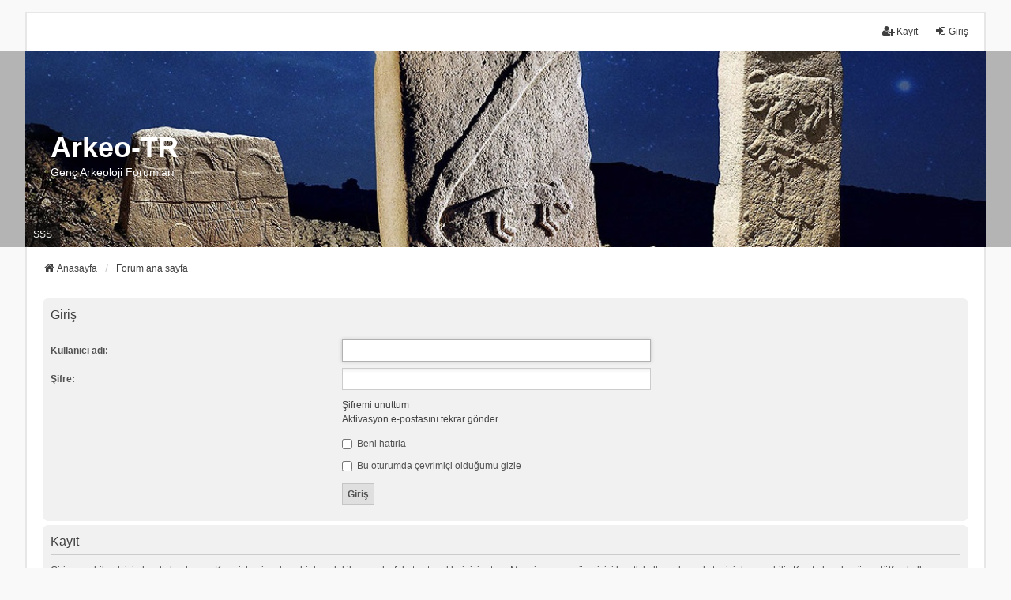

--- FILE ---
content_type: text/html; charset=UTF-8
request_url: https://www.arkeo-tr.com/forum/ucp.php?mode=login&redirect=index.php&sid=caf486d2c58d5ee9566b1e12dc0ede1b
body_size: 4603
content:
<!DOCTYPE html>
<html dir="ltr" lang="tr">
<head>
<meta charset="utf-8" />
<meta http-equiv="X-UA-Compatible" content="IE=edge">
<meta name="viewport" content="width=device-width, initial-scale=1" />

<title>Arkeo-TR - Kullanıcı Kontrol Paneli - Giriş</title>

	<link rel="alternate" type="application/atom+xml" title="Besleme - Arkeo-TR" href="/forum/app.php/feed?sid=b94baa90ae257c42db56248fa25d6e10">	<link rel="alternate" type="application/atom+xml" title="Besleme - Haberler" href="/forum/app.php/feed/news?sid=b94baa90ae257c42db56248fa25d6e10">	<link rel="alternate" type="application/atom+xml" title="Besleme - Tüm forumlar" href="/forum/app.php/feed/forums?sid=b94baa90ae257c42db56248fa25d6e10">	<link rel="alternate" type="application/atom+xml" title="Besleme - Yeni Başlıklar" href="/forum/app.php/feed/topics?sid=b94baa90ae257c42db56248fa25d6e10">	<link rel="alternate" type="application/atom+xml" title="Besleme - Aktif Başlıklar" href="/forum/app.php/feed/topics_active?sid=b94baa90ae257c42db56248fa25d6e10">			

<!--
	phpBB style name: we_universal
	Based on style:   prosilver (this is the default phpBB3 style)
	Original author:  Tom Beddard ( http://www.subBlue.com/ )
	Modified by:      nextgen ( http://xeronix.org/ )
	Modified by:      v12mike ( v12mike@ingenious.co.nz )
-->


<link href="./styles/prosilver/theme/stylesheet.css?assets_version=125" rel="stylesheet">
<link href="./assets/css/font-awesome.min.css?assets_version=125" rel="stylesheet">
<link href="./styles/we_universal/theme/stylesheet.css?assets_version=125" rel="stylesheet">
<link href="./styles/we_universal/theme/responsive.css?assets_version=125" rel="stylesheet">
<link href="./styles/we_universal/theme/custom.css?assets_version=125" rel="stylesheet">




<!--[if lte IE 9]>
	<link href="./styles/prosilver/theme/tweaks.css?assets_version=125" rel="stylesheet">
<![endif]-->


<link href="./ext/vse/abbc3/styles/all/theme/abbc3_common.css?assets_version=125" rel="stylesheet" media="screen">
<link href="./ext/origin/coloredpostheader/styles/all/theme/stylesheet.css?assets_version=125" rel="stylesheet" media="screen">
<link href="./ext/phpbb/ads/styles/all/theme/phpbbads.css?assets_version=125" rel="stylesheet" media="screen">
<link href="./ext/vse/lightbox/styles/all/template/lightbox/css/lightbox.min.css?assets_version=125" rel="stylesheet" media="screen">



	<style>
		@media (min-width: 900px) {
			.signature img.postimage,			.content img.postimage {
				
				max-width: 640px !important;
			}
		}
	</style>

<!--[if lt IE 9]>
	<script src="./styles/we_universal/template/html5shiv.min.js"></script>
<![endif]-->

</head>
<body id="phpbb" class="nojs notouch section-ucp ltr  logged-out">


<div id="wrap" class="wrap">
	<a id="top" class="top-anchor" accesskey="t"></a>

	<div class="inventea-headerbar">
		<nav class="inventea-wrapper inventea-userbar">
			<div class="dropdown-container hidden inventea-mobile-dropdown-menu">
	<a href="#" class="dropdown-trigger inventea-toggle"><i class="icon fa fa-bars"></i></a>
	<div class="dropdown hidden">
	<div class="pointer"><div class="pointer-inner"></div></div>
	<ul class="dropdown-contents" role="menubar">

					<li>
				<a href="https://www.arkeo-tr.com" role="menuitem">
					<i class="icon fa fa-fw fa-home" aria-hidden="true"></i>
					<span>Anasayfa</span>
				</a>
			</li>
		
		<li>
			<a href="./index.php?sid=b94baa90ae257c42db56248fa25d6e10" role="menuitem">
				<i class="icon fa fa-fw fa-globe" aria-hidden="true"></i>
				<span>Forum ana sayfa</span>
			</a>
		</li>		
		
		<li data-skip-responsive="true">
			<a id="menu_faq" href="/forum/app.php/help/faq?sid=b94baa90ae257c42db56248fa25d6e10" rel="help" title="Sıkça Sorulan Sorular" role="menuitem">
				<i class="icon fa-question-circle fa-fw" aria-hidden="true"></i><span>SSS</span>
			</a>
		</li>
		
		
		
										
				                    </ul>
    </div>
</div>


			<ul class="linklist bulletin inventea-user-menu" role="menubar">
																		<li class="small-icon rightside" data-skip-responsive="true"><a href="./ucp.php?mode=login&amp;redirect=index.php&amp;sid=b94baa90ae257c42db56248fa25d6e10" title="Giriş" accesskey="x" role="menuitem"><i class="icon fa-fw fa-sign-in" aria-hidden="true"></i>Giriş</a></li>
											<li class="small-icon rightside" data-skip-responsive="true"><a href="./ucp.php?mode=register&amp;sid=b94baa90ae257c42db56248fa25d6e10" role="menuitem"><i class="icon fa-fw fa-user-plus" aria-hidden="true"></i>Kayıt</a></li>
										
										
							</ul>
		</nav>
	</div>

		<div class="inventea-header">
			<header>
			
						<nav>
			<div class="inventea-posts-menu">
				<ul class="inventea-menu" role="menubar">
																			</ul>
			</div>
			</nav>
			<div class="inventea-dashboard" role="banner">
								<a href="https://www.arkeo-tr.com" title="Anasayfa" style="position: absolute; left: 0%; top: 20%; width: 100%; height: 60%;">
					<div class="inventea-sitename">
						<h1>Arkeo-TR</h1>
						<span>Genç Arkeoloji Forumları</span>
					</div>
				</a>
												<img class="inventea-dashboard-image" src="./styles/we_universal/theme/images/dashboard.jpg?assets_version=125" alt="forum header image">
							</div>

			<nav>
				<div class="inventea-forum-menu">
					<ul class="inventea-menu" role="menubar">
												<li id="button_faq">
							<a href="/forum/app.php/help/faq?sid=b94baa90ae257c42db56248fa25d6e10" rel="help" title="Sıkça Sorulan Sorular" role="menuitem">SSS</a>
						</li>
																																			</ul>
				</div>
			</nav>
				</header>
	</div>

	<div class="inventea-wrapper inventea-content" role="main">
		
		<ul id="nav-breadcrumbs" class="linklist navlinks" role="menubar">
			
									
						<li class="breadcrumbs" itemscope itemtype="http://schema.org/BreadcrumbList">
									<span class="crumb"  itemtype="http://schema.org/ListItem" itemprop="itemListElement" itemscope><a href="https://www.arkeo-tr.com" itemtype="https://schema.org/Thing" itemprop="item" data-navbar-reference="home"><i class="icon fa-home fa-fw" aria-hidden="true"></i><span itemprop="name">Anasayfa</span></a><meta itemprop="position" content="1" /></span>
												<span class="crumb"  itemtype="http://schema.org/ListItem" itemprop="itemListElement" itemscope><a href="./index.php?sid=b94baa90ae257c42db56248fa25d6e10" itemtype="https://schema.org/Thing" itemprop="item" accesskey="h" data-navbar-reference="index"><span itemprop="name">Forum ana sayfa</span></a><meta itemprop="position" content="2" /></span>					
											</li>
					</ul>

		
			<script>
		var u_phpbb_ads_click = '\/forum\/app.php\/adsclick\/0\u003Fsid\u003Db94baa90ae257c42db56248fa25d6e10';
	</script>
		<div id="phpbb-ads-ab" class="rules" style="display: none;">
		<div class="inner">
			<strong>Reklam engelleyicisi tespit edildi:</strong> Web sitemiz ziyaretçilerimize çevrimiçi reklamlar gösterebilir. Lütfen web sitemiz üzerindeki reklam engelleyicinizi devre dışı bırakarak bize destek olun.
		</div>
	</div>

	<script>
		'use strict';

		// Test presence of AdBlock and show message if present
		// Credit: https://christianheilmann.com/2015/12/25/detecting-adblock-without-an-extra-http-overhead/
		var test = document.createElement('div');
		test.innerHTML = '&nbsp;';
		test.className = 'adsbox';
		document.body.appendChild(test);
		window.setTimeout(function() {
			if (test.offsetHeight === 0) {
				document.getElementById('phpbb-ads-ab').removeAttribute('style');
			}
			test.remove();
		}, 100);
	</script>

<form action="./ucp.php?mode=login&amp;sid=b94baa90ae257c42db56248fa25d6e10" method="post" id="login" data-focus="username">
<div class="panel">
	<div class="inner">

	<div class="content">
		<h2 class="login-title">Giriş</h2>

		<fieldset class="fields1">
				<dl>
			<dt><label for="username">Kullanıcı adı:</label></dt>
			<dd><input type="text" tabindex="1" name="username" id="username" size="25" value="" class="inputbox autowidth" autocomplete="username" /></dd>
		</dl>
		<dl>
			<dt><label for="password">Şifre:</label></dt>
			<dd><input type="password" tabindex="2" id="password" name="password" size="25" class="inputbox autowidth" autocomplete="current-password" /></dd>
							<dd><a href="/forum/app.php/user/forgot_password?sid=b94baa90ae257c42db56248fa25d6e10">Şifremi unuttum</a></dd>				<dd><a href="./ucp.php?mode=resend_act&amp;sid=b94baa90ae257c42db56248fa25d6e10">Aktivasyon e-postasını tekrar gönder</a></dd>					</dl>
						<dl>
			<dt>&nbsp;</dt>
			<dd><label for="autologin"><input type="checkbox" name="autologin" id="autologin" tabindex="4" /> Beni hatırla</label></dd>			<dd><label for="viewonline"><input type="checkbox" name="viewonline" id="viewonline" tabindex="5" /> Bu oturumda çevrimiçi olduğumu gizle</label></dd>
		</dl>
		
		<input type="hidden" name="redirect" value="./ucp.php?mode=login&amp;redirect=index.php&amp;sid=b94baa90ae257c42db56248fa25d6e10" />
<input type="hidden" name="creation_time" value="1768776034" />
<input type="hidden" name="form_token" value="945625406f22c6557f5f32e1aef5b6b18aaea52d" />

		
		<dl>
			<dt>&nbsp;</dt>
			<dd><input type="hidden" name="sid" value="b94baa90ae257c42db56248fa25d6e10" />
<input type="hidden" name="redirect" value="index.php" />
<input type="submit" name="login" tabindex="6" value="Giriş" class="button1" /></dd>
		</dl>
		</fieldset>
	</div>

		</div>
</div>


	<div class="panel">
		<div class="inner">

		<div class="content">
			<h3>Kayıt</h3>
			<p>Giriş yapabilmek için kayıt olmalısınız. Kayıt işlemi sadece bir kaç dakikanızı alır, fakat yeteneklerinizi arttırır. Mesaj panosu yöneticisi kayıtlı kullanıcılara ekstra izinler verebilir. Kayıt olmadan önce lütfen kullanım koşullarımızı ve gizlilik ilkelerimizi okuyup kabul ettiğinize emin olun. Lütfen mesaj panosu çevresinde mevcut herhangi bir forum kuralı varsa bu kuralları da okuduğunuza emin olun.</p>
			<p><strong><a href="./ucp.php?mode=terms&amp;sid=b94baa90ae257c42db56248fa25d6e10">Kullanım koşulları</a> | <a href="./ucp.php?mode=privacy&amp;sid=b94baa90ae257c42db56248fa25d6e10">Gizlilik ilkeleri</a></strong></p>
			<hr class="dashed" />
			<p><a href="./ucp.php?mode=register&amp;sid=b94baa90ae257c42db56248fa25d6e10" class="button2">Kayıt</a></p>
		</div>

		</div>
	</div>

</form>

				
			</div>

	<div class="inventea-footer-wrapper">
		<div id="page-footer" class="inventea-footer" role="contentinfo">
			<nav>
	<ul id="nav-footer" class="nav-footer linklist" role="menubar">
		<li class="breadcrumbs">
							<span class="crumb"><a href="https://www.arkeo-tr.com" data-navbar-reference="home"><span>Anasayfa</span></a></span>									<span class="crumb"><a href="./index.php?sid=b94baa90ae257c42db56248fa25d6e10" data-navbar-reference="index"><span>Forum ana sayfa</span></a></span>					</li>

							<li class="small-icon" data-last-responsive="true">
				<a href="./memberlist.php?mode=contactadmin&amp;sid=b94baa90ae257c42db56248fa25d6e10" role="menuitem">Bize ulaşın</a>
			</li>
		
				
					<li class="small-icon">
				<a href="/forum/app.php/user/delete_cookies?sid=b94baa90ae257c42db56248fa25d6e10" data-ajax="true" data-refresh="true" role="menuitem">Çerezleri sil</a>
			</li>
		
				<li>Tüm zamanlar <span title="Avrupa/İstanbul">UTC+03:00</span></li>
			</ul>
</nav>

			<footer class="inventea-credits">
								<p class="footer-row">
					<span class="footer-copyright">Powered by <a href="https://www.phpbb.com/">phpBB</a>&reg; Forum Software &copy; phpBB Limited</span>
				</p>
								<p class="footer-row">
					<span class="footer-copyright"><br />Türkçe çeviri: <a href="https://www.phpbbturkey.com/">phpBB Türkiye</a></span>
				</p>
								<p class="footer-row">
					<br /><br><font face="verdana">Bu sitede yayınlanan tüm yazılar aksi belirtilmedikçe
	<a target="_blank" href="http://www.arkeo-tr.com" rel="Arkeoloji Turkiye">www.<b>arkeo-tr</b>.com</a> üyelerine ait olup tüm hakları 
	saklıdır. <br>
	Telif hakları yasasına göre izinsiz kopyalanamaz ve yayınlanamaz. <br>
	İçerikten yararlanılırken <a target="_blank" href="http://www.arkeo-tr.com" rel="Arkeoloji Turkiye">www.<b>arkeo-tr</b>.com</a> adresi kaynak gösterilmelidir.</font><br>

<a target="_blank" rel="license" href="http://creativecommons.org/licenses/by-nc-nd/3.0/"><img alt="Creative Commons License" style="border-width: 0pt;" src="http://i.creativecommons.org/l/by-nc-nd/3.0/80x15.png"></a><br>
		<a xmlns:cc="http://creativecommons.org/ns#" href="http://www.arkeo-tr.com" property="cc:attributionName" rel="cc:attributionURL"><b>Arkeo-tr</b>.com</a> is licensed under a <a target="_blank" rel="license" href="http://creativecommons.org/licenses/by-nc-nd/3.0/">Creative Commons Attribution-Noncommercial-No Derivative Works 3.0 Unported License</a>
<div></br><b>İletişim:</b> info@arkeo-tr.com<br>
<a href="http://forum.arkeo-tr.com/feed.php" target="_blank"><img src="http://arkeo-tr.com/images/feed.png" alt="" border="0"></a>
	<br><a href="http://www.sonerium.org" target="_blank">sonerium</a> <b>|</b> <a href="http://www.arkeo-tr.com" target="_blank">Arkeoloji</a> <b>|</b> <a href="http://www.gocekten.net" target="_blank">Göcek'ten Doğal & Atölye</a></center>

				</p>
								<p class="footer-row" role="menu">
					<a class="footer-link" href="./ucp.php?mode=privacy&amp;sid=b94baa90ae257c42db56248fa25d6e10" title="Gizlilik" role="menuitem">
						<span class="footer-link-text">Gizlilik</span>
					</a>
					|
					<a class="footer-link" href="./ucp.php?mode=terms&amp;sid=b94baa90ae257c42db56248fa25d6e10" title="Koşullar" role="menuitem">
						<span class="footer-link-text">Koşullar</span>
					</a>
				</p>
											</footer>
		</div>
	</div>

	<div id="darkenwrapper" class="darkenwrapper" data-ajax-error-title="AJAX hatası" data-ajax-error-text="İsteğiniz işlenirken bir şeyler ters gitti." data-ajax-error-text-abort="İstek kullanıcı tarafından iptal edildi." data-ajax-error-text-timeout="İsteğiniz zaman aşımına uğradı; lütfen tekrar deneyin." data-ajax-error-text-parsererror="İstek ile ilgili bir şeyler ters gitti ve sunucu geçersiz bir yanıt döndürdü.">
		<div id="darken" class="darken">&nbsp;</div>
	</div>

	<div id="phpbb_alert" class="phpbb_alert" data-l-err="Hata" data-l-timeout-processing-req="İstek zaman aşımında uğradı.">
		<a href="#" class="alert_close">
			<i class="icon fa-times-circle fa-fw" aria-hidden="true"></i>
		</a>
	<h3 class="alert_title">&nbsp;</h3><p class="alert_text"></p>
	</div>
	<div id="phpbb_confirm" class="phpbb_alert">
		<a href="#" class="alert_close">
			<i class="icon fa-times-circle fa-fw" aria-hidden="true"></i>
		</a>
		<div class="alert_text"></div>
	</div>

<div>
	<a id="bottom" class="anchor" accesskey="z"></a>
	<img class="sr-only" aria-hidden="true" src="&#x2F;forum&#x2F;app.php&#x2F;cron&#x2F;cron.task.core.tidy_sessions&#x3F;sid&#x3D;b94baa90ae257c42db56248fa25d6e10" width="1" height="1" alt="">
</div>
</div>

<script src="./assets/javascript/jquery-3.7.1.min.js?assets_version=125"></script>
<script src="./assets/javascript/core.js?assets_version=125"></script>



											<script>
		var vseLightbox = {};
		vseLightbox.resizeHeight = 0;
		vseLightbox.resizeWidth = 640;
		vseLightbox.lightboxGal = 1;
		vseLightbox.lightboxSig = 1;
		vseLightbox.imageTitles = 1;
		vseLightbox.lightboxAll = 0;
		vseLightbox.downloadFile = 'download/file.php';
	</script>

<script src="./ext/phpbb/ads/styles/all/template/js/clicks.js?assets_version=125"></script>
<script src="./styles/prosilver/template/forum_fn.js?assets_version=125"></script>
<script src="./styles/prosilver/template/ajax.js?assets_version=125"></script>
<script src="./ext/vse/abbc3/styles/all/template/js/abbc3.min.js?assets_version=125"></script>
<script src="./ext/vse/lightbox/styles/all/template/js/resizer.js?assets_version=125"></script>
<script src="./ext/vse/lightbox/styles/all/template/lightbox/js/lightbox.min.js?assets_version=125"></script>




<script>
	lightbox.option({
		'albumLabel': 'Resim\u0020\u00251\u0020\/\u0020\u00252'
	});
</script>

</body>
</html>
